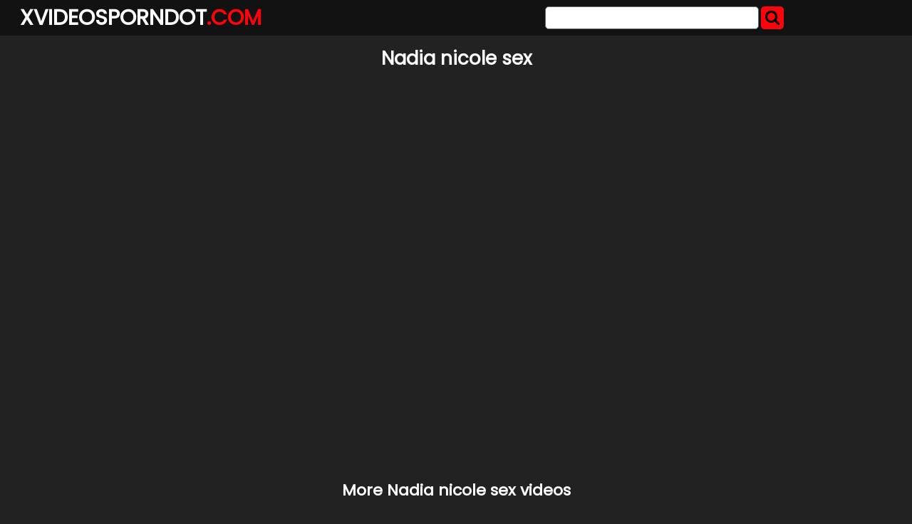

--- FILE ---
content_type: text/html; charset=UTF-8
request_url: https://xvideosporndot.com/sxvpd/nadia-nicole-sex/
body_size: 4788
content:
<!DOCTYPE html>
<html lang="en">
<head>
	<meta charset="UTF-8">
	<title>Nadia nicole sex - XVIDEOSPORNDOT.COM</title>
	<meta name="viewport" content="width=device-width, initial-scale=1">
	<meta name="description" content="Top tube porno videos and gifs - Nadia nicole sex">
	
	<meta property="og:url" content="https://xvideosporndot.com/sxvpd/nadia-nicole-sex/">
	
	<meta property="og:title" content="Nadia nicole sex">
	<meta property="og:description" content="Nadia nicole sex">
	<meta property="og:site_name" content="XVideosPornDot.com">
	<meta http-equiv="x-dns-prefetch-control" content="on">
	
	<link rel="canonical" href="https://xvideosporndot.com/sxvpd/nadia-nicole-sex/">	
	<link rel="apple-touch-icon" sizes="180x180" href="/img/apple-touch-icon.png">
	<link rel="icon" type="image/png" sizes="32x32" href="/img/favicon-32x32.png">
	<link rel="icon" type="image/png" sizes="16x16" href="/img/favicon-16x16.png">
	<link rel="manifest" href="/img/site.webmanifest">
	<link rel="shortcut icon" href="/favicon.ico" type="image/x-icon">
	<link rel="icon" href="/favicon.ico" type="image/x-icon">
	<link rel="stylesheet" href="https://cdn.fluidplayer.com/v2/current/fluidplayer.min.css" type="text/css"/>
	<link href='https://fonts.googleapis.com/css?family=Poppins' rel='stylesheet'>
	<link rel="stylesheet" href="https://cdnjs.cloudflare.com/ajax/libs/font-awesome/4.7.0/css/font-awesome.min.css">
	<link rel="stylesheet" href="/css/justifiedGallery.min.css" />
	<script src="https://code.jquery.com/jquery-3.6.0.min.js" integrity="sha256-/xUj+3OJU5yExlq6GSYGSHk7tPXikynS7ogEvDej/m4=" crossorigin="anonymous"></script>
	<script src="/js/jquery.justifiedGallery.min.js"></script>	
	<style>
	*{box-sizing:border-box},.copy,.tld{font-weight:700}.logo,.search{min-width:250px;line-height:50px}h1{font-size:26px;color:#fff}h2{color:#fff;padding:0;margin:10px;font-size:22px;text-align:center}.description,.logo,.models,.search,.sitename{line-height:50px}body{background-color:#222;font:400 12px/1.2 Poppins,sans-serif;margin:0;padding:0}header{width:100%;min-height:50px;background:#121212;margin-bottom:7px;z-index:10}.sitename{margin:0;text-transform:uppercase;color:#fff;font-size:30px;float:left;font-weight:700;padding-left:10px}article{width:95%;max-width:900px;padding:20px 10px 10px 10px;margin:10px auto;background:#FB040C;border-radius:15px}footer{width:100%;color:#fff;text-align:center}.clear{clear:both}.copy{font-size:1.5em}.search-button{height:32px;width:32px;color:#000;font-size:22px;text-align:center;background:#FB040C;border:0;margin:0;padding:0;border-radius:5px;cursor:pointer}input[type=text]{-webkit-appearance:none;border-radius:5px;height:32px;width:300px;border:1px solid #5e6d70;outline:0;margin:0;padding:0;font-size:22px;text-indent:8px}.logo,.search{float:left}.logo{width:49%;padding-left:1%}.tld{color:#FB040C}.search{width:49%;display:inline-block;padding-right:1%}.search form{margin:3px 0}.allcat{color:#000;margin:auto;text-decoration:none;font-size:22px;font-weight:500;user-select:none;background:#FB040C;padding:7px 12px;outline:0;display:none;border-radius:8px}@media all and (max-width:1440px){.description{display:none}.logo,.search{width:49%}}@media all and (max-width:840px){.nav_buttons{display:none}.allcat{display:inline}nav{text-align:center}.logo,.sitename{width:100%}.logo,.models,.search,.sitename{text-align:center;padding:0}.description{display:none}.sitename{max-width:100%;min-width:250px;margin:auto}.search{width:100%!important}.black-line{display:block;background:#1b1d1e}input[type=text]{width:75%;border:0;height:34px}input[type=submit]{width:25%;padding-right:1%}}.nav_buttons{padding:0 2% 0 2% text-align: left}.redcat{color:#fff;text-decoration:none;user-select:none;border-radius:5px;background:#FB040C;color:#000;padding:5px 9px;outline:0;line-height:36px;font-size:15px}.gcat{color:#000;text-decoration:none;user-select:none;border-radius:5px;background:#cfcfcf;padding:5px 9px;outline:0;line-height:36px;font-size:15px;white-space:pre}.gcat:hover{background:#ababab}.container,.grid{margin:auto;max-width:1490px;padding:0 5px 0 5px;text-align:center}.dmca{color:#fff;font-weight:700}.vc{height:550px;max-width:976px;margin:auto}@media screen and (max-width:580px){.vc{height:325px}}.small{font-size:.8em;color:#000;padding:2px}.medium{font-size:1.1em;color:#000;padding:2px}.big{font-size:1.5em;color:#000;padding:2px}
	</style>
</head>
<body>

<header>
	<div class="container">
		<div class="logo"><a href="/"><div class="sitename">Xvideosporndot<span class="tld">.COM</span></div></a></div>
		<div class="search">
			<form action="/" method="get">
				<input type="text" name="search">
				<button class="search-button" type="submit"><i class="fa fa-search"></i></button>				
			</form>
			<div class="clear"></div>
		</div>
	</div>
</header>


<div class="container">
	<h1 style="text-align: center;">Nadia nicole sex</h1>
	<center> 
	<script data-cfasync="false" type="text/javascript" src="//omzylhvhwp.com/lv/esnk/1871796/code.js" async id="__clb-1871796"></script>
 </center>
	<div class="vc">
	    <div style='position:relative; padding-bottom:56.25%'>
		<iframe src='https://www.redgifs.com/ifr/infatuatedathleticauk' frameBorder='0' scrolling='no' width='100%' height='100%' style='position:absolute; top:0; left:0;' allowFullScreen></iframe>
	    </div>
	</div>
</div>
<div class="clear"></div>


<div class="container">
	<h2>More <strong>Nadia nicole sex</strong> videos</h2>
	
	<div class="grid" id="grid">
	
		<a href="/vxvpd/infinitegregarioushairstreak/"><img src="https://thumbs2.redgifs.com/InfiniteGregariousHairstreak-poster.jpg" alt="Nicole Rossi"></a>
	
		<a href="/vxvpd/adorablefragrantcreature/"><img src="https://thumbs2.redgifs.com/AdorableFragrantCreature-poster.jpg" alt="Nadia Jay"></a>
	
		<a href="/vxvpd/dangerouspleasantblueshark/"><img src="https://thumbs2.redgifs.com/DangerousPleasantBlueshark-poster.jpg" alt="Giselle Nicole"></a>
	
		<a href="/vxvpd/foolishaggravatingalbino/"><img src="https://thumbs2.redgifs.com/FoolishAggravatingAlbino-poster.jpg" alt="Fat ass Pakistani Nadia Ali"></a>
	
		<a href="/vxvpd/separatebowedinsect/"><img src="https://thumbs2.redgifs.com/SeparateBowedInsect-poster.jpg" alt="Nicole Rey - Nicole Loves Sucking Dick"></a>
	
		<a href="/vxvpd/genuineunfortunateelectriceel/"><img src="https://thumbs2.redgifs.com/GenuineUnfortunateElectriceel-poster.jpg" alt="Nadia white milking her slave"></a>
	
		<a href="/vxvpd/disfiguredinfantilekentrosaurus/"><img src="https://thumbs2.redgifs.com/DisfiguredInfantileKentrosaurus-poster.jpg" alt="Nicole doshi sex tape"></a>
	
		<a href="/vxvpd/ShorttermBackAmericanshorthair/"><img src="https://thumbs.gfycat.com/ShorttermBackAmericanshorthair-poster.jpg" alt="Nicole Scherzinger"></a>
	
		<a href="/vxvpd/unsteadyuniquelangur/"><img src="https://thumbs2.redgifs.com/UnsteadyUniqueLangur-poster.jpg" alt="Sex Lessons From Mama - Jaclyn Taylor &amp; Sierra Nicole"></a>
	
		<a href="/vxvpd/plasticshinyhadrosaurus/"><img src="https://thumbs2.redgifs.com/PlasticShinyHadrosaurus-poster.jpg" alt="Nicole Thorne"></a>
	
		<a href="/vxvpd/everyeverlastinggermanspitz/"><img src="https://thumbs2.redgifs.com/EveryEverlastingGermanspitz-poster.jpg" alt="Nadia Jay"></a>
	
		<a href="/vxvpd/dapperunluckygoa/"><img src="https://thumbs2.redgifs.com/DapperUnluckyGoa-poster.jpg" alt="Nadia Jay"></a>
	
		<a href="/vxvpd/frighteninghandybrontosaurus/"><img src="https://thumbs2.redgifs.com/FrighteningHandyBrontosaurus-poster.jpg" alt="Nicole Jung"></a>
	
		<a href="/vxvpd/mediumwholelemur/"><img src="https://thumbs2.redgifs.com/MediumWholeLemur-poster.jpg" alt="Nicole Sheridan"></a>
	
		<a href="/vxvpd/DescriptiveOddballBurro/"><img src="https://thumbs.gfycat.com/DescriptiveOddballBurro-poster.jpg" alt="Nicole and Nicole"></a>
	
		<a href="/vxvpd/frenchlineargenet/"><img src="https://thumbs2.redgifs.com/FrenchLinearGenet-poster.jpg" alt="Nicole Aniston"></a>
	
		<a href="/vxvpd/WeeklyNeighboringInganue/"><img src="https://thumbs.gfycat.com/WeeklyNeighboringInganue-poster.jpg" alt="Nadia Alekandra"></a>
	
		<a href="/vxvpd/candidfilthycoypu/"><img src="https://thumbs2.redgifs.com/CandidFilthyCoypu-poster.jpg" alt="Naughty Nicole"></a>
	
		<a href="/vxvpd/pitifulseriouskingfisher/"><img src="https://thumbs2.redgifs.com/PitifulSeriousKingfisher-poster.jpg" alt="Nicole Scherzinger"></a>
	
		<a href="/vxvpd/DisguisedThoseGelding/"><img src="https://thumbs.gfycat.com/DisguisedThoseGelding-poster.jpg" alt="Nadia Farès - 'Elles n'oublient jamais'"></a>
	
		<a href="/vxvpd/watchfulpolitegreatdane/"><img src="https://thumbs2.redgifs.com/WatchfulPoliteGreatdane-poster.jpg" alt="Bruna &amp; Nadia."></a>
	
		<a href="/vxvpd/immaculatescholarlyarmyworm/"><img src="https://thumbs2.redgifs.com/ImmaculateScholarlyArmyworm-poster.jpg" alt="Candice Nicole"></a>
	
		<a href="/vxvpd/politicallegaldowitcher/"><img src="https://thumbs2.redgifs.com/PoliticalLegalDowitcher-poster.jpg" alt="Allie Nicole"></a>
	
		<a href="/vxvpd/portlyleanbluemorphobutterfly/"><img src="https://thumbs2.redgifs.com/PortlyLeanBluemorphobutterfly-poster.jpg" alt="Nicole Howarth"></a>
	
		<a href="/vxvpd/bruisedtiredbullmastiff/"><img src="https://thumbs2.redgifs.com/BruisedTiredBullmastiff-poster.jpg" alt="Nicole Kopchak"></a>
	
		<a href="/vxvpd/cleveragitatedafricanrockpython/"><img src="https://thumbs2.redgifs.com/CleverAgitatedAfricanrockpython-poster.jpg" alt="Nadia Ali"></a>
	
		<a href="/vxvpd/RashDisgustingJanenschia/"><img src="https://thumbs.gfycat.com/RashDisgustingJanenschia-poster.jpg" alt="Kristina Nicole"></a>
	
		<a href="/vxvpd/antiquesnappygalapagosalbatross/"><img src="https://thumbs2.redgifs.com/AntiqueSnappyGalapagosalbatross-poster.jpg" alt="Nicole"></a>
	
		<a href="/vxvpd/vapidvagueiberianbarbel/"><img src="https://thumbs2.redgifs.com/VapidVagueIberianbarbel-poster.jpg" alt="Nadia White - Autoshop"></a>
	
		<a href="/vxvpd/simplisticpersonalintermediateegret/"><img src="https://thumbs2.redgifs.com/SimplisticPersonalIntermediateegret-poster.jpg" alt="Nadia Jay"></a>
	
		<a href="/vxvpd/warlikecostlygopher/"><img src="https://thumbs2.redgifs.com/WarlikeCostlyGopher-poster.jpg" alt="Giselle Nicole"></a>
	
		<a href="/vxvpd/loathsomenauticalamericanriverotter/"><img src="https://thumbs2.redgifs.com/LoathsomeNauticalAmericanriverotter-poster.jpg" alt="Nadia Styles and Misha Cross"></a>
	
		<a href="/vxvpd/abandonedorangebobcat/"><img src="https://thumbs2.redgifs.com/AbandonedOrangeBobcat-poster.jpg" alt="Nicole Maines"></a>
	
		<a href="/vxvpd/redimpracticalbirdofparadise/"><img src="https://thumbs2.redgifs.com/RedImpracticalBirdofparadise-poster.jpg" alt="Nadia Love"></a>
	
	</div>
</div>
<script>
$('#grid').justifiedGallery({
    rowHeight : 200,
    lastRow : 'nojustify',
    margins : 3
});
</script>

<div class="container">
	<article>
		<h2 style="color: #000;">HD Porno</h2>
		<a href="/sxvpd/pus-dy-lips/" title="pus dy lips" class="small">pus dy lips</a> 
		<a href="/sxvpd/mom-with-daughter-full-video/" title="mom with daughter full video" class="small">mom with daughter full video</a> 
		<a href="/sxvpd/tamil-xvidieo/" title="tamil xvidieo" class="small">tamil xvidieo</a> 
		<a href="/sxvpd/sister-is-vi-xxx/" title="sister is vi xxx" class="medium">sister is vi xxx</a> 
		<a href="/sxvpd/sister-blackmailed-and-disgusted/" title="sister blackmailed and disgusted" class="medium">sister blackmailed and disgusted</a> 
		<a href="/sxvpd/xxx-vodaei-hd/" title="xxx vodaei hd" class="small">xxx vodaei hd</a> 
		<a href="/sxvpd/madam-big-xxx-video/" title="madam big xxx video" class="small">madam big xxx video</a> 
		<a href="/sxvpd/18-year-old-fucked-in-youth-hostel-in-japan/" title="18 year old fucked in youth hostel in japan" class="medium">18 year old fucked in youth hostel in japan</a> 
		<a href="/sxvpd/indian-sewlx/" title="indian sewlx" class="big">indian sewlx</a> 
		<a href="/sxvpd/internet-sexe-clip/" title="internet sexe clip" class="big">internet sexe clip</a> 
		<a href="/sxvpd/school-boy-fucking-sexy-mom/" title="school boy fucking sexy mom" class="small">school boy fucking sexy mom</a> 
		<a href="/sxvpd/asian-gf-fuck-big-xoxk/" title="asian gf fuck big xoxk" class="small">asian gf fuck big xoxk</a> 
		<a href="/sxvpd/sxs-miner/" title="sxs miner" class="small">sxs miner</a> 
		<a href="/sxvpd/angel-long-xxx/" title="angel long xxx" class="small">angel long xxx</a> 
		<a href="/sxvpd/xxx-animalz-for-the-girls/" title="xxx animalz for the girls" class="small">xxx animalz for the girls</a> 
		<a href="/sxvpd/bus-panochas/" title="bus panochas" class="small">bus panochas</a> 
		<a href="/sxvpd/kisss-xxx-vdeo/" title="kisss xxx vdeo" class="medium">kisss xxx vdeo</a> 
		<a href="/sxvpd/public-breeding-sex-porn-images/" title="public breeding sex porn images" class="medium">public breeding sex porn images</a> 
		<a href="/sxvpd/4k-romantic-sex/" title="4k romantic sex" class="big">4k romantic sex</a> 
		<a href="/sxvpd/bidesi-videoxxx/" title="bidesi videoxxx" class="small">bidesi videoxxx</a> 
		<a href="/sxvpd/thai-pising/" title="thai pising" class="big">thai pising</a> 
		<a href="/sxvpd/sanileo-xxx/" title="sanileo xxx" class="small">sanileo xxx</a> 
		<a href="/sxvpd/haryanvi-bf-sexy/" title="haryanvi bf sexy" class="big">haryanvi bf sexy</a> 
		<a href="/sxvpd/mej-jm/" title="mej jm" class="medium">mej jm</a> 
		<a href="/sxvpd/xxxnv-9/" title="xxxnv 9" class="small">xxxnv 9</a> 
		<a href="/sxvpd/12yeras-xxx-loriya/" title="12yeras xxx loriya" class="medium">12yeras xxx loriya</a> 
		<a href="/sxvpd/spycam-gay-massage/" title="spycam gay massage" class="small">spycam gay massage</a> 
		<a href="/sxvpd/kerala-girl-rehna-fathima/" title="kerala girl rehna fathima" class="big">kerala girl rehna fathima</a> 
		<a href="/sxvpd/sunny-leone-big-hip-xxx/" title="sunny leone big hip xxx" class="medium">sunny leone big hip xxx</a> 
	</article>
</div>
<footer>
	<p>Copyright 2026, xvideosporndot.com</p>
	<p><a href="/dmca/" class="dmca">DMCA & Content removal</a></p>
</footer>

<div style="display:none;">
<!--LiveInternet counter--><a href="https://www.liveinternet.ru/click"
target="_blank"><img id="licntD709" width="31" height="31" style="border:0" 
title="LiveInternet"
src="[data-uri]"
alt=""/></a><script>(function(d,s){d.getElementById("licntD709").src=
"https://counter.yadro.ru/hit?t44.6;r"+escape(d.referrer)+
((typeof(s)=="undefined")?"":";s"+s.width+"*"+s.height+"*"+
(s.colorDepth?s.colorDepth:s.pixelDepth))+";u"+escape(d.URL)+
";h"+escape(d.title.substring(0,150))+";"+Math.random()})
(document,screen)</script><!--/LiveInternet-->
</div>
<script defer src="https://static.cloudflareinsights.com/beacon.min.js/vcd15cbe7772f49c399c6a5babf22c1241717689176015" integrity="sha512-ZpsOmlRQV6y907TI0dKBHq9Md29nnaEIPlkf84rnaERnq6zvWvPUqr2ft8M1aS28oN72PdrCzSjY4U6VaAw1EQ==" data-cf-beacon='{"version":"2024.11.0","token":"a8d177ae9abc4c5dab637c4610de9e09","r":1,"server_timing":{"name":{"cfCacheStatus":true,"cfEdge":true,"cfExtPri":true,"cfL4":true,"cfOrigin":true,"cfSpeedBrain":true},"location_startswith":null}}' crossorigin="anonymous"></script>
</body>
</html>